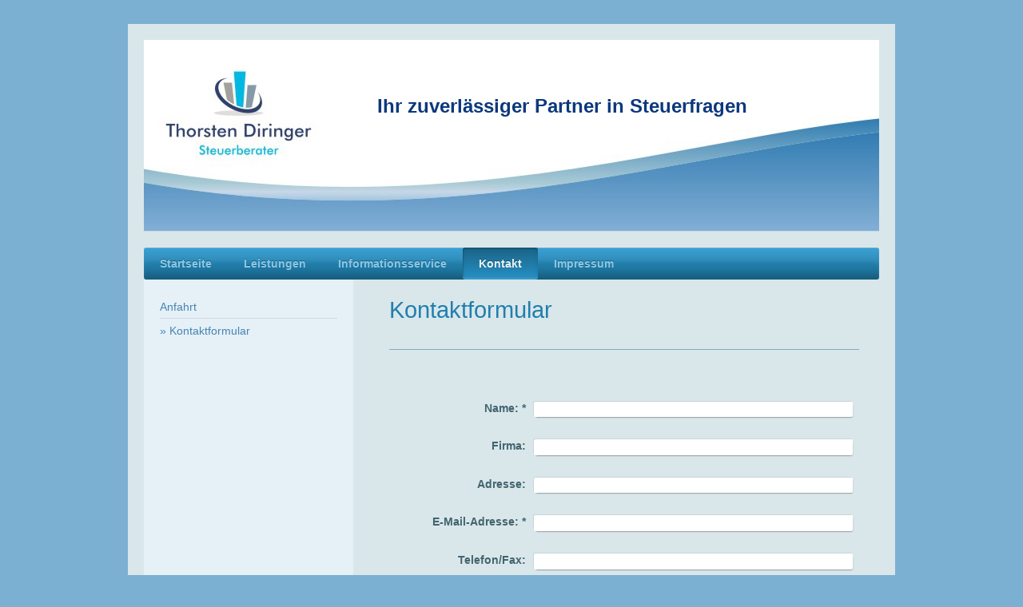

--- FILE ---
content_type: text/html; charset=UTF-8
request_url: https://www.steuerberatung-diringer.de/kontakt/kontaktformular/
body_size: 6845
content:
<!DOCTYPE html>
<html lang="de"  ><head prefix="og: http://ogp.me/ns# fb: http://ogp.me/ns/fb# business: http://ogp.me/ns/business#">
    <meta http-equiv="Content-Type" content="text/html; charset=utf-8"/>
    <meta name="generator" content="IONOS MyWebsite"/>
        
    <link rel="dns-prefetch" href="//cdn.website-start.de/"/>
    <link rel="dns-prefetch" href="//103.mod.mywebsite-editor.com"/>
    <link rel="dns-prefetch" href="https://103.sb.mywebsite-editor.com/"/>
    <link rel="shortcut icon" href="https://www.steuerberatung-diringer.de/s/misc/favicon.png?1513773817"/>
        <title>Steuerberatungskanzlei Diringer - Ihr zuverlässiger Partner in Steuerfragen - Kontaktformular</title>
    <style type="text/css">@media screen and (max-device-width: 1024px) {.diyw a.switchViewWeb {display: inline !important;}}</style>
    <style type="text/css">@media screen and (min-device-width: 1024px) {
            .mediumScreenDisabled { display:block }
            .smallScreenDisabled { display:block }
        }
        @media screen and (max-device-width: 1024px) { .mediumScreenDisabled { display:none } }
        @media screen and (max-device-width: 568px) { .smallScreenDisabled { display:none } }
                @media screen and (min-width: 1024px) {
            .mobilepreview .mediumScreenDisabled { display:block }
            .mobilepreview .smallScreenDisabled { display:block }
        }
        @media screen and (max-width: 1024px) { .mobilepreview .mediumScreenDisabled { display:none } }
        @media screen and (max-width: 568px) { .mobilepreview .smallScreenDisabled { display:none } }</style>
    <meta name="viewport" content="width=device-width, initial-scale=1, maximum-scale=1, minimal-ui"/>

<meta name="format-detection" content="telephone=no"/>
        <meta name="keywords" content="Mannheim, Rheinau, Diringer, Kanzlei, Steuerberatungskanzlei, Steuerberater, StB, Steuerberatung, Kontakt, Kontaktformular, Anschrift"/>
            <meta name="description" content="Kontaktformular"/>
            <meta name="robots" content="index,follow"/>
        <link href="//cdn.website-start.de/templates/2000/style.css?1763478093678" rel="stylesheet" type="text/css"/>
    <link href="https://www.steuerberatung-diringer.de/s/style/theming.css?1692104571" rel="stylesheet" type="text/css"/>
    <link href="//cdn.website-start.de/app/cdn/min/group/web.css?1763478093678" rel="stylesheet" type="text/css"/>
<link href="//cdn.website-start.de/app/cdn/min/moduleserver/css/de_DE/common,form,shoppingbasket?1763478093678" rel="stylesheet" type="text/css"/>
    <link href="//cdn.website-start.de/app/cdn/min/group/mobilenavigation.css?1763478093678" rel="stylesheet" type="text/css"/>
    <link href="https://103.sb.mywebsite-editor.com/app/logstate2-css.php?site=312147068&amp;t=1769107786" rel="stylesheet" type="text/css"/>

<script type="text/javascript">
    /* <![CDATA[ */
var stagingMode = '';
    /* ]]> */
</script>
<script src="https://103.sb.mywebsite-editor.com/app/logstate-js.php?site=312147068&amp;t=1769107786"></script>

    <link href="//cdn.website-start.de/templates/2000/print.css?1763478093678" rel="stylesheet" media="print" type="text/css"/>
    <script type="text/javascript">
    /* <![CDATA[ */
    var systemurl = 'https://103.sb.mywebsite-editor.com/';
    var webPath = '/';
    var proxyName = '';
    var webServerName = 'www.steuerberatung-diringer.de';
    var sslServerUrl = 'https://www.steuerberatung-diringer.de';
    var nonSslServerUrl = 'http://www.steuerberatung-diringer.de';
    var webserverProtocol = 'http://';
    var nghScriptsUrlPrefix = '//103.mod.mywebsite-editor.com';
    var sessionNamespace = 'DIY_SB';
    var jimdoData = {
        cdnUrl:  '//cdn.website-start.de/',
        messages: {
            lightBox: {
    image : 'Bild',
    of: 'von'
}

        },
        isTrial: 0,
        pageId: 1152292    };
    var script_basisID = "312147068";

    diy = window.diy || {};
    diy.web = diy.web || {};

        diy.web.jsBaseUrl = "//cdn.website-start.de/s/build/";

    diy.context = diy.context || {};
    diy.context.type = diy.context.type || 'web';
    /* ]]> */
</script>

<script type="text/javascript" src="//cdn.website-start.de/app/cdn/min/group/web.js?1763478093678" crossorigin="anonymous"></script><script type="text/javascript" src="//cdn.website-start.de/s/build/web.bundle.js?1763478093678" crossorigin="anonymous"></script><script type="text/javascript" src="//cdn.website-start.de/app/cdn/min/group/mobilenavigation.js?1763478093678" crossorigin="anonymous"></script><script src="//cdn.website-start.de/app/cdn/min/moduleserver/js/de_DE/common,form,shoppingbasket?1763478093678"></script>
<script type="text/javascript" src="https://cdn.website-start.de/proxy/apps/otea5i/resource/dependencies/"></script><script type="text/javascript">
                    if (typeof require !== 'undefined') {
                        require.config({
                            waitSeconds : 10,
                            baseUrl : 'https://cdn.website-start.de/proxy/apps/otea5i/js/'
                        });
                    }
                </script><script type="text/javascript">if (window.jQuery) {window.jQuery_1and1 = window.jQuery;}</script>

<script src="https://static.clickskeks.at/c4/29/c4291c0b-003f-4504-a296-24c331580143/bundle.js" type="application/javascript">
</script>
<script type="text/javascript">if (window.jQuery_1and1) {window.jQuery = window.jQuery_1and1;}</script>
<script type="text/javascript" src="//cdn.website-start.de/app/cdn/min/group/pfcsupport.js?1763478093678" crossorigin="anonymous"></script>    <meta property="og:type" content="business.business"/>
    <meta property="og:url" content="https://www.steuerberatung-diringer.de/kontakt/kontaktformular/"/>
    <meta property="og:title" content="Steuerberatungskanzlei Diringer - Ihr zuverlässiger Partner in Steuerfragen - Kontaktformular"/>
            <meta property="og:description" content="Kontaktformular"/>
                <meta property="og:image" content="https://www.steuerberatung-diringer.de/s/img/emotionheader.jpg"/>
        <meta property="business:contact_data:country_name" content="Deutschland"/>
    
    
    
    
    
    
    
    
</head>


<body class="body   cc-pagemode-default diyfeSidebarLeft diy-market-de_DE" data-pageid="1152292" id="page-1152292">
    
    <div class="diyw">
        <div class="diyweb">
	<div class="diyfeMobileNav">
		
<nav id="diyfeMobileNav" class="diyfeCA diyfeCA2" role="navigation">
    <a title="Navigation aufklappen/zuklappen">Navigation aufklappen/zuklappen</a>
    <ul class="mainNav1"><li class=" hasSubNavigation"><a data-page-id="120785" href="https://www.steuerberatung-diringer.de/" class=" level_1"><span>Startseite</span></a><span class="diyfeDropDownSubOpener">&nbsp;</span><div class="diyfeDropDownSubList diyfeCA diyfeCA3"><ul class="mainNav2"><li class=" hasSubNavigation"><a data-page-id="120786" href="https://www.steuerberatung-diringer.de/startseite/kanzleiphilosophie/" class=" level_2"><span>Kanzleiphilosophie</span></a></li><li class=" hasSubNavigation"><a data-page-id="120787" href="https://www.steuerberatung-diringer.de/startseite/thorsten-diringer/" class=" level_2"><span>Thorsten Diringer</span></a></li><li class=" hasSubNavigation"><a data-page-id="120788" href="https://www.steuerberatung-diringer.de/startseite/mandanten/" class=" level_2"><span>Mandanten</span></a></li><li class=" hasSubNavigation"><a data-page-id="1791475" href="https://www.steuerberatung-diringer.de/startseite/datenschutz/" class=" level_2"><span>Datenschutz</span></a></li></ul></div></li><li class=" hasSubNavigation"><a data-page-id="120789" href="https://www.steuerberatung-diringer.de/leistungen/" class=" level_1"><span>Leistungen</span></a><span class="diyfeDropDownSubOpener">&nbsp;</span><div class="diyfeDropDownSubList diyfeCA diyfeCA3"><ul class="mainNav2"><li class=" hasSubNavigation"><a data-page-id="120790" href="https://www.steuerberatung-diringer.de/leistungen/steuerberatung/" class=" level_2"><span>Steuerberatung</span></a></li><li class=" hasSubNavigation"><a data-page-id="120791" href="https://www.steuerberatung-diringer.de/leistungen/steuererklärungen/" class=" level_2"><span>Steuererklärungen</span></a></li><li class=" hasSubNavigation"><a data-page-id="120792" href="https://www.steuerberatung-diringer.de/leistungen/finanzbuchführung/" class=" level_2"><span>Finanzbuchführung</span></a></li><li class=" hasSubNavigation"><a data-page-id="1152282" href="https://www.steuerberatung-diringer.de/leistungen/lohn-und-gehaltsbuchführung/" class=" level_2"><span>Lohn- und Gehaltsbuchführung</span></a></li><li class=" hasSubNavigation"><a data-page-id="1152283" href="https://www.steuerberatung-diringer.de/leistungen/jahresabschlusserstellung/" class=" level_2"><span>Jahresabschlusserstellung</span></a></li><li class=" hasSubNavigation"><a data-page-id="1152284" href="https://www.steuerberatung-diringer.de/leistungen/unternehmensberatung/" class=" level_2"><span>Unternehmensberatung</span></a></li></ul></div></li><li class=" hasSubNavigation"><a data-page-id="1152286" href="https://www.steuerberatung-diringer.de/informationsservice/" class=" level_1"><span>Informationsservice</span></a><span class="diyfeDropDownSubOpener">&nbsp;</span><div class="diyfeDropDownSubList diyfeCA diyfeCA3"><ul class="mainNav2"><li class=" hasSubNavigation"><a data-page-id="1152287" href="https://www.steuerberatung-diringer.de/informationsservice/mandanteninformationen/" class=" level_2"><span>Mandanteninformationen</span></a></li><li class=" hasSubNavigation"><a data-page-id="1152289" href="https://www.steuerberatung-diringer.de/informationsservice/checklisten/" class=" level_2"><span>Checklisten</span></a></li></ul></div></li><li class="parent hasSubNavigation"><a data-page-id="120793" href="https://www.steuerberatung-diringer.de/kontakt/" class="parent level_1"><span>Kontakt</span></a><span class="diyfeDropDownSubOpener">&nbsp;</span><div class="diyfeDropDownSubList diyfeCA diyfeCA3"><ul class="mainNav2"><li class=" hasSubNavigation"><a data-page-id="120794" href="https://www.steuerberatung-diringer.de/kontakt/anfahrt/" class=" level_2"><span>Anfahrt</span></a></li><li class="current hasSubNavigation"><a data-page-id="1152292" href="https://www.steuerberatung-diringer.de/kontakt/kontaktformular/" class="current level_2"><span>Kontaktformular</span></a></li></ul></div></li><li class=" hasSubNavigation"><a data-page-id="120795" href="https://www.steuerberatung-diringer.de/impressum/" class=" level_1"><span>Impressum</span></a></li></ul></nav>
	</div>
	<div class="diywebEmotionHeader">
		<div class="diywebLiveArea">
			<div class="diywebMainGutter">

				<div class="diyfeGE">
					<div class="diywebGutter">
						
<style type="text/css" media="all">
.diyw div#emotion-header {
        max-width: 920px;
        max-height: 240px;
                background: #eeeeee;
    }

.diyw div#emotion-header-title-bg {
    left: 0%;
    top: 20%;
    width: 48.19%;
    height: 8.88%;

    background-color: #FFFFFF;
    opacity: 0.62;
    filter: alpha(opacity = 62.09);
    display: none;}
.diyw img#emotion-header-logo {
    left: 1.00%;
    top: 0.00%;
    background: transparent;
                border: 2px solid #cccccc;
        padding: 0px;
                display: none;
    }

.diyw div#emotion-header strong#emotion-header-title {
    left: 5%;
    top: 20%;
    color: #0b387c;
        font: normal bold 24px/120% Arial, Helvetica, sans-serif;
}

.diyw div#emotion-no-bg-container{
    max-height: 240px;
}

.diyw div#emotion-no-bg-container .emotion-no-bg-height {
    margin-top: 26.09%;
}
</style>
<div id="emotion-header" data-action="loadView" data-params="active" data-imagescount="1">
            <img src="https://www.steuerberatung-diringer.de/s/img/emotionheader.jpg?1376552949.920px.240px" id="emotion-header-img" alt=""/>
            
        <div id="ehSlideshowPlaceholder">
            <div id="ehSlideShow">
                <div class="slide-container">
                                        <div style="background-color: #eeeeee">
                            <img src="https://www.steuerberatung-diringer.de/s/img/emotionheader.jpg?1376552949.920px.240px" alt=""/>
                        </div>
                                    </div>
            </div>
        </div>


        <script type="text/javascript">
        //<![CDATA[
                diy.module.emotionHeader.slideShow.init({ slides: [{"url":"https:\/\/www.steuerberatung-diringer.de\/s\/img\/emotionheader.jpg?1376552949.920px.240px","image_alt":"","bgColor":"#eeeeee"}] });
        //]]>
        </script>

    
            
        
            
    
            <strong id="emotion-header-title" style="text-align: left">Ihr zuverlässiger Partner in Steuerfragen</strong>
                    <div class="notranslate">
                <svg xmlns="http://www.w3.org/2000/svg" version="1.1" id="emotion-header-title-svg" viewBox="0 0 920 240" preserveAspectRatio="xMinYMin meet"><text style="font-family:Arial, Helvetica, sans-serif;font-size:24px;font-style:normal;font-weight:bold;fill:#0b387c;line-height:1.2em;"><tspan x="0" style="text-anchor: start" dy="0.95em">Ihr zuverlässiger Partner in Steuerfragen</tspan></text></svg>
            </div>
            
    
    <script type="text/javascript">
    //<![CDATA[
    (function ($) {
        function enableSvgTitle() {
                        var titleSvg = $('svg#emotion-header-title-svg'),
                titleHtml = $('#emotion-header-title'),
                emoWidthAbs = 920,
                emoHeightAbs = 240,
                offsetParent,
                titlePosition,
                svgBoxWidth,
                svgBoxHeight;

                        if (titleSvg.length && titleHtml.length) {
                offsetParent = titleHtml.offsetParent();
                titlePosition = titleHtml.position();
                svgBoxWidth = titleHtml.width();
                svgBoxHeight = titleHtml.height();

                                titleSvg.get(0).setAttribute('viewBox', '0 0 ' + svgBoxWidth + ' ' + svgBoxHeight);
                titleSvg.css({
                   left: Math.roundTo(100 * titlePosition.left / offsetParent.width(), 3) + '%',
                   top: Math.roundTo(100 * titlePosition.top / offsetParent.height(), 3) + '%',
                   width: Math.roundTo(100 * svgBoxWidth / emoWidthAbs, 3) + '%',
                   height: Math.roundTo(100 * svgBoxHeight / emoHeightAbs, 3) + '%'
                });

                titleHtml.css('visibility','hidden');
                titleSvg.css('visibility','visible');
            }
        }

        
            var posFunc = function($, overrideSize) {
                var elems = [], containerWidth, containerHeight;
                                    elems.push({
                        selector: '#emotion-header-title',
                        overrideSize: true,
                        horPos: 64,
                        vertPos: 32                    });
                    lastTitleWidth = $('#emotion-header-title').width();
                                                elems.push({
                    selector: '#emotion-header-title-bg',
                    horPos: 74,
                    vertPos: 100                });
                                
                containerWidth = parseInt('920');
                containerHeight = parseInt('240');

                for (var i = 0; i < elems.length; ++i) {
                    var el = elems[i],
                        $el = $(el.selector),
                        pos = {
                            left: el.horPos,
                            top: el.vertPos
                        };
                    if (!$el.length) continue;
                    var anchorPos = $el.anchorPosition();
                    anchorPos.$container = $('#emotion-header');

                    if (overrideSize === true || el.overrideSize === true) {
                        anchorPos.setContainerSize(containerWidth, containerHeight);
                    } else {
                        anchorPos.setContainerSize(null, null);
                    }

                    var pxPos = anchorPos.fromAnchorPosition(pos),
                        pcPos = anchorPos.toPercentPosition(pxPos);

                    var elPos = {};
                    if (!isNaN(parseFloat(pcPos.top)) && isFinite(pcPos.top)) {
                        elPos.top = pcPos.top + '%';
                    }
                    if (!isNaN(parseFloat(pcPos.left)) && isFinite(pcPos.left)) {
                        elPos.left = pcPos.left + '%';
                    }
                    $el.css(elPos);
                }

                // switch to svg title
                enableSvgTitle();
            };

                        var $emotionImg = jQuery('#emotion-header-img');
            if ($emotionImg.length > 0) {
                // first position the element based on stored size
                posFunc(jQuery, true);

                // trigger reposition using the real size when the element is loaded
                var ehLoadEvTriggered = false;
                $emotionImg.one('load', function(){
                    posFunc(jQuery);
                    ehLoadEvTriggered = true;
                                        diy.module.emotionHeader.slideShow.start();
                                    }).each(function() {
                                        if(this.complete || typeof this.complete === 'undefined') {
                        jQuery(this).load();
                    }
                });

                                noLoadTriggeredTimeoutId = setTimeout(function() {
                    if (!ehLoadEvTriggered) {
                        posFunc(jQuery);
                    }
                    window.clearTimeout(noLoadTriggeredTimeoutId)
                }, 5000);//after 5 seconds
            } else {
                jQuery(function(){
                    posFunc(jQuery);
                });
            }

                        if (jQuery.isBrowser && jQuery.isBrowser.ie8) {
                var longTitleRepositionCalls = 0;
                longTitleRepositionInterval = setInterval(function() {
                    if (lastTitleWidth > 0 && lastTitleWidth != jQuery('#emotion-header-title').width()) {
                        posFunc(jQuery);
                    }
                    longTitleRepositionCalls++;
                    // try this for 5 seconds
                    if (longTitleRepositionCalls === 5) {
                        window.clearInterval(longTitleRepositionInterval);
                    }
                }, 1000);//each 1 second
            }

            }(jQuery));
    //]]>
    </script>

    </div>

					</div>
				</div>

			</div>
		</div>
	</div>

	<div class="diywebNav diywebNavHorizontal diywebNavMain diywebNav1">
		<div class="diywebLiveArea">
			<div class="diywebMainGutter">

				<div class="diyfeGE diyfeCA diyfeCA2">
					<div class="diywebGutter">
						<div class="webnavigation"><ul id="mainNav1" class="mainNav1"><li class="navTopItemGroup_1"><a data-page-id="120785" href="https://www.steuerberatung-diringer.de/" class="level_1"><span>Startseite</span></a></li><li class="navTopItemGroup_2"><a data-page-id="120789" href="https://www.steuerberatung-diringer.de/leistungen/" class="level_1"><span>Leistungen</span></a></li><li class="navTopItemGroup_3"><a data-page-id="1152286" href="https://www.steuerberatung-diringer.de/informationsservice/" class="level_1"><span>Informationsservice</span></a></li><li class="navTopItemGroup_4"><a data-page-id="120793" href="https://www.steuerberatung-diringer.de/kontakt/" class="parent level_1"><span>Kontakt</span></a></li><li class="navTopItemGroup_5"><a data-page-id="120795" href="https://www.steuerberatung-diringer.de/impressum/" class="level_1"><span>Impressum</span></a></li></ul></div>
					</div>
				</div>

			</div>
		</div>
	</div>

	<div class="diywebContent">
		<div class="diywebLiveArea">
			<div class="diywebMainGutter">

				<div class="diyfeGridGroup diyfeCA diyfeCA1">

					<div class="diywebMain diyfeGE">
						<div class="diywebGutter">
							
        <div id="content_area">
        	<div id="content_start"></div>
        	
        
        <div id="matrix_1201965" class="sortable-matrix" data-matrixId="1201965"><div class="n module-type-header diyfeLiveArea "> <h1><span class="diyfeDecoration">Kontaktformular</span></h1> </div><div class="n module-type-hr diyfeLiveArea "> <div style="padding: 0px 0px">
    <div class="hr"></div>
</div>
 </div><div class="n module-type-remoteModule-form diyfeLiveArea ">             <div id="modul_7219942_content"><div id="NGH7219942__main">
<div class="form-success">
    <div class="h1">
        Ihre Formularnachricht wurde erfolgreich versendet.    </div>
    <div class="form-success-text">
        Sie haben folgende Daten eingegeben:    </div>
    <br/>
    <div class="form-success-content">

    </div>
</div>

<div class="form-headline">
    <strong></strong>
    <br/><br/>
</div>

<div class="form-errors">
    <div class="form-errors-title">
        Bitte korrigieren Sie Ihre Eingaben in den folgenden Feldern:    </div>
    <ul> </ul>
</div>

<div class="form-error-send error">
    <div class="form-errors-title">
        Beim Versenden des Formulars ist ein Fehler aufgetreten. Bitte versuchen Sie es später noch einmal.    </div>
</div>

<form class="nform" data-form-id="7219942">

    <div class="form-item-zone form-item-zone-text">

        <div class="form-item form-item-first form-item-text ">
            <label for="mod-form-7219942-text-1335805">
                <span>Name:</span> *            </label>
            <input class="single" data-field-required="true" data-field-id="1335805" type="text" id="mod-form-7219942-text-1335805" name="mod-form-7219942-text-1335805"/>
        </div>
    
        <div class="form-item form-item-text ">
            <label for="mod-form-7219942-text-1335806">
                <span>Firma:</span>             </label>
            <input class="single" data-field-id="1335806" type="text" id="mod-form-7219942-text-1335806" name="mod-form-7219942-text-1335806"/>
        </div>
    
        <div class="form-item form-item-text ">
            <label for="mod-form-7219942-text-1335807">
                <span>Adresse:</span>             </label>
            <input class="single" data-field-id="1335807" type="text" id="mod-form-7219942-text-1335807" name="mod-form-7219942-text-1335807"/>
        </div>
    
        <div class="form-item form-item-text ">
            <label for="mod-form-7219942-text-1335808">
                <span>E-Mail-Adresse:</span> *            </label>
            <input class="single" data-field-email="true" data-field-required="true" data-field-id="1335808" type="text" id="mod-form-7219942-text-1335808" name="mod-form-7219942-text-1335808"/>
        </div>
    
        <div class="form-item form-item-text ">
            <label for="mod-form-7219942-text-1335809">
                <span>Telefon/Fax:</span>             </label>
            <input class="single" data-field-id="1335809" type="text" id="mod-form-7219942-text-1335809" name="mod-form-7219942-text-1335809"/>
        </div>
    </div><div class="form-item-zone form-item-zone-checkbox">
</div><div class="form-item-zone form-item-zone-textarea">

        <div class="form-item form-item-first form-item-textarea ">
            <label for="mod-form-7219942-textarea-1335813">
                <span>Nachricht:</span> *            </label>
            <textarea data-field-required="true" data-field-id="1335813" id="mod-form-7219942-textarea-1335813" name="mod-form-7219942-textarea-1335813"></textarea>
        </div>
    </div>
                        <label><strong>Captcha (Spam-Schutz-Code):  *</strong></label>
            <div id="cap-container-328c8a064a87af64a3270eb37fce178c">
            </div>

            <script>
                jQuery(function() {
                    window.diy.ux.Cap2.create(jQuery('#cap-container-328c8a064a87af64a3270eb37fce178c'), '328c8a064a87af64a3270eb37fce178c');
                });
            </script>
                <br/>

    
    
    
        
        <p class="note">
        <strong class="alert">Hinweis</strong>:
        Felder, die mit <em>*</em> bezeichnet sind, sind Pflichtfelder.</p>
        
    
    <input type="submit" name="mod-form-submit" value="Formular senden"/>
    </form>
</div>
</div><script>/* <![CDATA[ */var __NGHModuleInstanceData7219942 = __NGHModuleInstanceData7219942 || {};__NGHModuleInstanceData7219942.server = 'http://103.mod.mywebsite-editor.com';__NGHModuleInstanceData7219942.data_web = {};var m = mm[7219942] = new Form(7219942,74059,'form');if (m.initView_main != null) m.initView_main();/* ]]> */</script>
         </div><div class="n module-type-hr diyfeLiveArea "> <div style="padding: 0px 0px">
    <div class="hr"></div>
</div>
 </div><div class="n module-type-imageSubtitle diyfeLiveArea "> <div class="clearover imageSubtitle" id="imageSubtitle-30770336">
    <div class="align-container align-center" style="max-width: 52px">
        <a class="imagewrapper" href="https://www.steuerberatung-diringer.de/s/cc_images/teaserbox_64819761.png?t=1526916163" rel="lightbox[30770336]">
            <img id="image_64819761" src="https://www.steuerberatung-diringer.de/s/cc_images/cache_64819761.png?t=1526916163" alt="" style="max-width: 52px; height:auto"/>
        </a>

        
    </div>

</div>

<script type="text/javascript">
//<![CDATA[
jQuery(function($) {
    var $target = $('#imageSubtitle-30770336');

    if ($.fn.swipebox && Modernizr.touch) {
        $target
            .find('a[rel*="lightbox"]')
            .addClass('swipebox')
            .swipebox();
    } else {
        $target.tinyLightbox({
            item: 'a[rel*="lightbox"]',
            cycle: false,
            hideNavigation: true
        });
    }
});
//]]>
</script>
 </div><div class="n module-type-text diyfeLiveArea "> <p style="text-align: center;">Steuerberatungskanzlei Diringer - Ihre Steuerberatung in Mannheim</p> </div></div>
        
        
        </div>
						</div>
					</div>

					<div class="diywebSecondary diyfeCA diyfeCA3 diyfeGE">
						<div class="diywebNav diywebNav23">
							<div class="diywebGutter">
								<div class="webnavigation"><ul id="mainNav2" class="mainNav2"><li class="navTopItemGroup_0"><a data-page-id="120794" href="https://www.steuerberatung-diringer.de/kontakt/anfahrt/" class="level_2"><span>Anfahrt</span></a></li><li class="navTopItemGroup_0"><a data-page-id="1152292" href="https://www.steuerberatung-diringer.de/kontakt/kontaktformular/" class="current level_2"><span>Kontaktformular</span></a></li></ul></div>
							</div>
						</div>
						<div class="diywebSidebar">
							<div class="diywebGutter">
								<div id="matrix_122420" class="sortable-matrix" data-matrixId="122420"></div>
							</div>
						</div><!-- .diywebSidebar -->
					</div><!-- .diywebSecondary -->

				</div><!-- .diyfeGridGroup -->

			</div><!-- .diywebMainGutter -->
		</div>
	</div><!-- .diywebContent -->

	<div class="diywebFooter">
		<div class="diywebLiveArea">
			<div class="diywebMainGutter">

				<div class="diyfeGE diyfeCA diyfeCA4 diywebPull">
					<div class="diywebGutter">
						<div id="contentfooter">
    <div class="leftrow">
                        <a rel="nofollow" href="javascript:window.print();">
                    <img class="inline" height="14" width="18" src="//cdn.website-start.de/s/img/cc/printer.gif" alt=""/>
                    Druckversion                </a> <span class="footer-separator">|</span>
                <a href="https://www.steuerberatung-diringer.de/sitemap/">Sitemap</a>
                        <br/> © Steuerberatungskanzlei Diringer
            </div>
    <script type="text/javascript">
        window.diy.ux.Captcha.locales = {
            generateNewCode: 'Neuen Code generieren',
            enterCode: 'Bitte geben Sie den Code ein'
        };
        window.diy.ux.Cap2.locales = {
            generateNewCode: 'Neuen Code generieren',
            enterCode: 'Bitte geben Sie den Code ein'
        };
    </script>
    <div class="rightrow">
                    <span class="loggedout">
                <a rel="nofollow" id="login" href="https://login.1and1-editor.com/312147068/www.steuerberatung-diringer.de/de?pageId=1152292">
                    Login                </a>
            </span>
                <p><a class="diyw switchViewWeb" href="javascript:switchView('desktop');">Webansicht</a><a class="diyw switchViewMobile" href="javascript:switchView('mobile');">Mobile-Ansicht</a></p>
                <span class="loggedin">
            <a rel="nofollow" id="logout" href="https://103.sb.mywebsite-editor.com/app/cms/logout.php">Logout</a> <span class="footer-separator">|</span>
            <a rel="nofollow" id="edit" href="https://103.sb.mywebsite-editor.com/app/312147068/1152292/">Seite bearbeiten</a>
        </span>
    </div>
</div>
            <div id="loginbox" class="hidden">
                <script type="text/javascript">
                    /* <![CDATA[ */
                    function forgotpw_popup() {
                        var url = 'https://passwort.1und1.de/xml/request/RequestStart';
                        fenster = window.open(url, "fenster1", "width=600,height=400,status=yes,scrollbars=yes,resizable=yes");
                        // IE8 doesn't return the window reference instantly or at all.
                        // It may appear the call failed and fenster is null
                        if (fenster && fenster.focus) {
                            fenster.focus();
                        }
                    }
                    /* ]]> */
                </script>
                                <img class="logo" src="//cdn.website-start.de/s/img/logo.gif" alt="IONOS" title="IONOS"/>

                <div id="loginboxOuter"></div>
            </div>
        

					</div>
				</div>

			</div>
		</div>
	</div><!-- .diywebFooter -->

</div><!-- .diyweb -->    </div>

    
    </body>


<!-- rendered at Mon, 29 Dec 2025 11:17:46 +0100 -->
</html>
